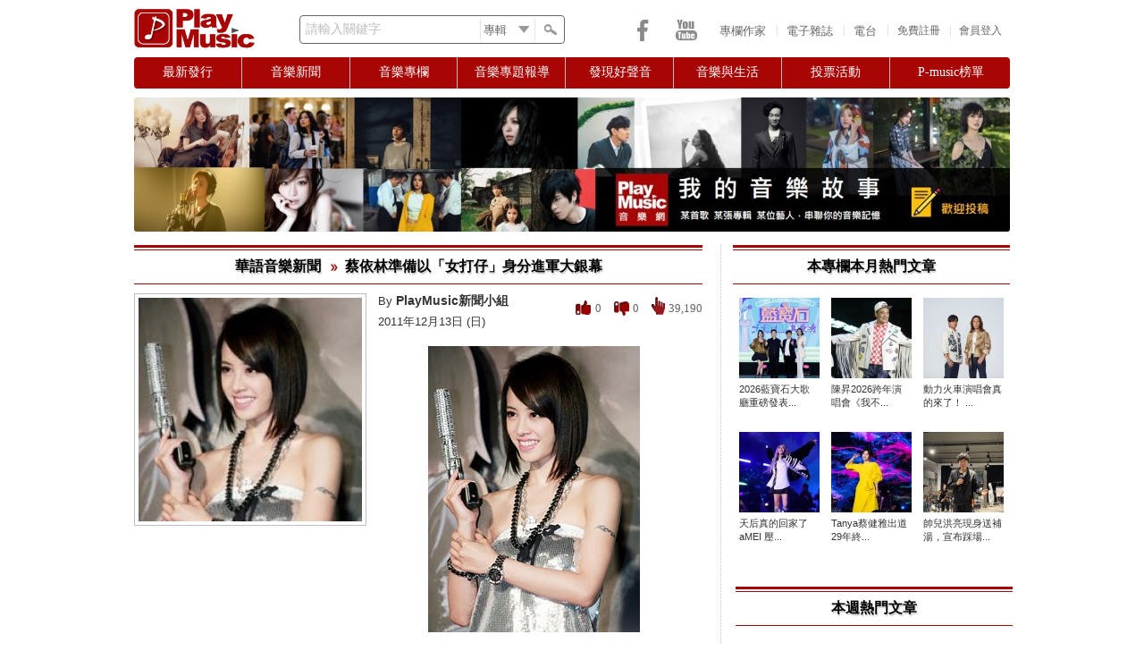

--- FILE ---
content_type: text/html; charset=utf-8
request_url: https://www.playmusic.tw/column_info.php?id=56&type=news
body_size: 13587
content:
<!DOCTYPE html PUBLIC "-//W3C//DTD XHTML 1.0 Transitional//EN" "http://www.w3.org/TR/xhtml1/DTD/xhtml1-transitional.dtd">
<html xmlns="http://www.w3.org/1999/xhtml">
<head>
<meta http-equiv="Content-Security-Policy" content="upgrade-insecure-requests">
<meta http-equiv="Content-Type" content="text/html; charset=utf-8" />
<meta name="keywords" content="Play Music,PlayMusic,PlayMusic音樂社群網站,PlayMusic 音樂網,PlayMusic華文音樂資料庫,音樂社群網站,音樂網,華文音樂資料庫,樂評,影評,P-Music榜單,音樂相關投票" />
<meta name="description" content="PlayMusic音樂網 - &nbsp;

	歌手 Jolin 蔡依林 無論在演唱會上，還是推出新專輯時，都有令人驚艷的特技演出，像是鞍馬、高空吊環和緞帶舞，傳出Jolin的超強體力和精采表演，最近被大陸片商看上，已經為她擬好劇本，要讓她以「女打仔」的身分推向大銀幕，但經紀人低調表示..." />
<meta name="google-site-verification" content="Q66W7xFKGosaxo7Nb8kL10abd1tZ7iC36q70vMPw6KM" />
<meta name="facebook-domain-verification" content="2mr7chgnw1f7k87vvtkqvpl33r6rsc" />

<meta property="fb:app_id" content="190929547621295">
<meta property="og:type" content="website"/>
<meta property="og:title" content="PlayMusic音樂網 - 蔡依林準備以「女打仔」身分進軍大銀幕" />
<meta property="og:url" content="https://www.playmusic.tw/column_info.php?id=56&amp;type=news" />
<meta property="og:site_name" content="Play Music" />
<meta property="og:description" content="PlayMusic音樂網 - &nbsp;

	歌手 Jolin 蔡依林 無論在演唱會上，還是推出新專輯時，都有令人驚艷的特技演出，像是鞍馬、高空吊環和緞帶舞，傳出Jolin的超強體力和精采表演，最近被大陸片商看上，已經為她擬好劇本，要讓她以「女打仔」的身分推向大銀幕，但經紀人低調表示..." />


<meta property="og:image" content="https://playmusic.tw/libraries/timthumb.php?src=http://www.playmusic.tw/upload/article/thumb/51ed1192e181c6a24b3fd1acfb8d8214&w=250&a=t" />
<noscript><span style="font-size:16px;color:red;">你的瀏覽器並未啟動Javascript，請啟動瀏覽器的JavaScript或是升級成可執行JavaScript的瀏覽器，以繼續使用PlayMusic音樂網</span></noscript>
<title>PlayMusic音樂網 - 蔡依林準備以「女打仔」身分進軍大銀幕</title>
<script type="text/javascript" src="js/jquery-1.8.3.min.js"></script>
<script type="text/javascript" src="js/jquery-ui-1.9.2.js"></script>
<script type="text/javascript" src="js/global.js"></script>
<script type="text/javascript" src="js/jquery.autocomplete.min.js"></script>
<script type="text/javascript" src="js/jquery.infieldlabel.min.js"></script>
<script type="text/javascript" src="js/shorten.js"></script>
<script type="text/javascript" src="js/jquery.qtip.min.js"></script> 
<script type="text/javascript" src="js/jquery-tipsy.js"></script> 
<script type="text/javascript" src="js/css_browser.js"></script>
<link rel="shortcut icon" href="images/PMlogo_icon.png" type="image/x-icon" />
<link href="css/reset.css" rel="stylesheet" type="text/css" /><!--RESET CSS-->
<link href="css/playmusic_min.css" rel="stylesheet" type="text/css" />
<link href="css/menu.css" rel="stylesheet" type="text/css" />
<link href="css/memberLogin_min.css" rel="stylesheet"/>
<link href="css/jquery-ui.css" rel="stylesheet"/>
<link href='css/pagination.css' type='text/css' rel="stylesheet" />
<link href="css/jquery.qtip.css" type="text/css" rel="stylesheet" />
<link type="text/css" rel="stylesheet" href="css/jquery-tipsy.css"/>
<link type="text/css" rel="stylesheet" href="css/jquery.autocomplete.css"/>

<script type='text/javascript'>
 if(typeof(tagtoo_ads_config) === "undefined"){
 var tagtoo_ads_config = [{
     "publisher": "205","slot": "202","id": "tagtoo-ad","width": "300","height": "400"
 }];
 var _tagtoo_ads = _tagtoo_ads || [];
 _tagtoo_ads.push(["init", tagtoo_ads_config]);
 var RequestSite = "https://ad.tagtoo.co";
 var tagtoo_ad_script = document.createElement("script");tagtoo_ad_script.type = "text/javascript"; tagtoo_ad_script.async = true;
 tagtoo_ad_script.src = RequestSite + "/media/ad/ad_loader2.js"; var s = document.getElementsByTagName("script")[0];
 s.parentNode.insertBefore(tagtoo_ad_script, s);
}

  var _gaq = _gaq || [];
  _gaq.push(['_setAccount', 'UA-35272922-1']);
  _gaq.push(['_trackPageview']);

  (function() {
    var ga = document.createElement('script'); ga.type = 'text/javascript'; ga.async = true;
    ga.src = ('https:' == document.location.protocol ? 'https://ssl' : 'http://www') + '.google-analytics.com/ga.js';
    var s = document.getElementsByTagName('script')[0]; s.parentNode.insertBefore(ga, s);
  })();
</script>
</head>

<body>
<div id="fb-root"></div>

<script type="text/javascript">
 window.fbAsyncInit = function() {
FB.init({
        appId: "190929547621295",
        status: true,
        cookie: true,
        xfbml: true
});
};
 (function(d, s, id) {
  var js, fjs = d.getElementsByTagName(s)[0];
  if (d.getElementById(id)) return;
  js = d.createElement(s); js.id = id;
  js.src = "//connect.facebook.net/zh_TW/all.js";
  fjs.parentNode.insertBefore(js, fjs);
}(document, 'script', 'facebook-jssdk'));


$(document).ready(function() {
	
		
	login_toggle();
	login();	
		search_func();	
	
	var token = 'MTc2OTI3MDQ4OTNaSXpwOWk4QUgxbEY5czZxbUJJVHdxZzREQzVkUUZM';	
	$("body").bind("ajaxSend", function(elm, xhr, s){
	   if (s.type == "POST") {
		  xhr.setRequestHeader('X-CSRF-Token', token);
	   }
	});	
	
	$('#iagree, #not_agree, #apply, #submit').hover(
		function() { $(this).css('opacity','0.8') },
		function() { $(this).css('opacity','1.0') }
	)	

})

</script>

  <div class="background">

    <div class="main_wrapper">

      <div class="header">
		      
        <div id="logo"><a href="index.php"><img src="images/PMlogo_red.png" alt="PlayMusic logo"/></a></div>
        
        <div id="search_bar">
			
		<form action="search_page.php" method="get" id="searchForm">	
			<div class="mylabel">
				<label for="keywords" class="label_infield">請輸入關鍵字</label>
				<input name="keywords" id="keywords" type="text" class="search_keywords" >
			</div>		     	  
		  <div class="select_wrapper">
			  <select name="search_category" class="search_category">
				  <option value="albums" selected="selected">專輯</option>
				  <option value="movies">電影</option>
				  <option value="songs">歌曲</option>
				  <option value="celebrities">藝人</option>
				  <option value="articles">文章</option>
				  <option value="music_critic">樂評</option>
				  <option value="movie_critic">影評</option>			  
			  </select>
		  </div>
            <div id="search_button"></div>
		</form>
        </div>      		
		
		 
        
        <div class="memberPanel_wrapper">
        <div id="loginButton">會員登入</div><div id="seperator">|</div>
		<div class="signup" id="signupButton"><a href="member_reg_terms.php" class="signup">免費註冊</a></div>
        
        </div>

        <!-- Login Starts Here --> 
        <div id="loginBox_wrapper"> 
		<div id="dialog-pointer"></div>
        <div id="loginBox"> 
                    <form id="loginForm" method="post" action="CURD/user_login.php">
					<input type="hidden" name="csrf_token_front" value="MTc2OTI3MDQ4OTNaSXpwOWk4QUgxbEY5czZxbUJJVHdxZzREQzVkUUZM">
					<span><span id="ajax_loader" style="display:none"><img src="images/ui/ajax-loader01.gif" width="16" height="11" align="top"/></span><div id="space"></div><span id="errorlogin"></span></span>
                        <fieldset id="body">
                          <fieldset>
						   <div class="mylabel">
                            <label for="memail" class="label_infield">請輸入Email</label>
                              <input name="memail" type="text" class="loginInput" id="memail" value=""/>
						   </div> 
                           </fieldset>
                           <fieldset>
						   <div class="mylabel">
						   <label for="mpwd" class="label_infield">請輸入密碼</label>
                                <input type="password" name="mpwd" id="mpwd" class="loginInput" />
						   </div> 		
                            </fieldset>               
                            <label><div class="cantlogin"><a href="forgotPwd.php">無法登入?</a></div></label>
                            <input type="submit" id="login" name="login" value="登入" />
                        </fieldset>
						<div style="position:relative"><div class="or">OR</div>
                        <div class="line"><hr /></div>
						<a href="https://www.facebook.com/v13.0/dialog/oauth?client_id=511688513961430&state=dc0277eabf702bb5aab7f66d6ab2d40a&response_type=code&sdk=php-sdk-5.5.0&redirect_uri=https%3A%2F%2Fwww.playmusic.tw%2Ffacebook%2Ffblogin.php&scope=email"><img src="images/social-icons/FB_signin1.png" class="FB_signup"/></a>
						</div>
                        <div id="preload" style="display:none"><img src="images/icons/cross.png"><img src="images/icons/alert.png"></div>
                    </form>
		</div>
        </div>   
                        
        <!-- Login Ends Here --> 
        
        
		<div id="header_links">		
			<a href="http://www.playmusic.tw/authors.php">專欄作家</a><div class="seperator">|</div>			
			<a href="http://www.playmusic.tw/column_index.php?type=weeklymg">電子雜誌</a><div class="seperator">|</div>			
			<a href="radio.php">電台</a><div class="seperator">|</div>			
        </div> 

		<div id="social_media">
			<div class="icons">
				<a class="facebook" href="https://www.facebook.com/PlayMusicTW" target="_blank"></a>			
				<a class="youtube" href="https://www.youtube.com/channel/UCpsyjC6hFlJooBl3PO5yVNg" target="_blank"></a>	
			</div>                   
        </div>	
		
</div>


     <div class="menubar">

      <div id="menu">

       <ul class="menu">

        <li><a href="#" class="parent first"><span>最新發行</span></a>   <!--標題0 -->

            <div><ul>

                <li><a href="newrelease.php?type=1"><span>華語</span></a></li>

                <li><a href="newrelease.php?type=2"><span>西洋</span></a></li>

                <li><a href="newrelease.php?type=3"><span>日韓</span></a></li>

            </ul></div>

        </li>



        <li><a href="#" class="parent"><span>音樂新聞</span></a>   <!--標題1 -->

            <div><ul class="2nd_tier">

                <li><a href="column_index.php?type=news"><span>華語</span></a></li>

                <li><a href="column_index.php?type=westnews"><span>西洋</span></a></li>

                <li><a href="column_index.php?type=jknews"><span>日韓</span></a></li>

            </ul></div>

        </li>



        <li><a href="#" class="parent"><span>音樂專欄</span></a>   <!--標題2 -->

            <div><ul>

                <li><a href="music_critics.php"><span>樂評</span></a></li>

                <li><a href="movie_critics.php"><span>影評</span></a></li>

                <li><a href="music_crossover.php"><span>音樂 x 跨界</span></a></li>

            </ul></div>

        </li>



        <li><a href="#" class="parent"><span>音樂專題報導</span></a>  <!--標題3 -->       

            <div><ul>

                <li><a href="weekly_songs.php"><span>本週推薦歌曲</span></a></li>

                <li><a href="column_index.php?type=theme_music"><span>主題音樂推薦</span></a></li>

                <li><a href="column_index.php?type=focusonstar"><span>名人焦點</span></a></li>

                <li><a href="column_index.php?type=spotlight"><span>音樂活動</span></a></li>

                <li><a href="column_index.php?type=activities"><span>年度盛事</span></a></li>

            </ul></div>             

        </li>



        <li><a href="#" class="parent"><span>發現好聲音</span></a><!--標題4 -->                        

            <div><ul>

                <li><a href="column_index.php?type=heardgreatvoice"><span>素人推薦</span></a></li>

                <li><a href="column_index.php?type=singcontest"><span>歌唱比賽</span></a></li>

                <li><a href="column_index.php?type=futurestar"><span>樂壇新星</span></a></li>

                <li><a href="column_index.php?type=creative_mv"><span>創意MV</span></a></li>

            </ul></div>        

        </li> 

                     

        <li><a href="#" class="parent"><span>音樂與生活</span></a><!--標題5 -->               

            <div><ul>

                <li><a href="column_index.php?type=dearfrom"><span>寫給藝人的一封信</span></a></li>

                <li><a href="column_index.php?type=talk"><span>聊音樂</span></a></li>

                <li><a href="column_index.php?type=story"><span>我的音樂故事</span></a></li>

            </ul></div>        

        </li> 

                   

        <li><a href="#" class="parent"><span>投票活動</span></a><!--標題6 -->            

            <div><ul>

                <li><a href="newvote.php"><span>參加最新投票</span></a></li>

                <li><a href="vote_history.php"><span>歷次投票結果</span></a></li>

            </ul></div>        

        </li> 

        <!-- <img src="images/icons/dash.gif" width="6" height="23" class="menu_seperator" style="margin:6px 8px 0 8px">    -->            

        <li id="last_li"><a href="#" class="parent last"><span>P-music榜單</span></a><!--標題7 -->                        

            <div><ul>

                <li><a href="weekbillboard.php"><span>本週榜單</span></a></li>

                <li><a href="yearbillboard.php"><span>年度榜單</span></a></li>

            </ul></div>        

        </li>          

    </ul>

</div> 

</div>

             


      <div class="middle_wrapper">

       <div class="top_ads"><a href="https://playmusic.tw/column_info.php?id=1025&amp;type=dearfrom"><img src="libraries/timthumb.php?src=//UploadFile//Adv//img1650610007.jpg&w=980&h=150&a=c" class="adv1_img"/></a></div>
           
<div class="left-content">
  <div class="content_wrapper">
<div class="top_title-outer_wrapper"><div class="top_title-inner_wrapper"><a href="column_index.php?type=news">華語音樂新聞</a>  <img src="images/icons/news_icon.gif" width="10" height="10" style="margin:6px 3px 0 6px"/> 蔡依林準備以「女打仔」身分進軍大銀幕</div></div>   

     
     <div class="article_content">
		
     	<input name="authorID" id="authorID" type="hidden" value="29" />
		
		<div class="article_counts">	
				<div class="like" id="Like" title="0人喜歡這篇文章">0</div>	
				<div class="unlike" id="UnLike" title="0人不喜歡這篇文章">0</div>			
	            <div class="click_counts" title="人氣">39,190</div> 
        </div>		
        
        	
		
        <img src="libraries/timthumb.php?src=/upload/article/thumb/51ed1192e181c6a24b3fd1acfb8d8214&w=250&a=t" class="article_img">
        
        	
			
        
        <p class="p1 text-2">By <a href="author_details.php?id=29"><b>PlayMusic新聞小組</b></a></p>
		
		<p class="text-2">2011年12月13日 (日)</p>      	
                      
                   <input name="article" type="hidden" value="蔡依林準備以「女打仔」身分進軍大銀幕" id="article"/>
                   <input name="hotCount" type="hidden" value="39190" id="hotCount"/>
        
        <div class="article_text"><p style="text-align: center">
	<span style="font-size: 16px"><img alt="" src="/upload/article/files/images/jolin_tsai3.jpg" style="width: 237px; height: 320px" /></span></p>
<p>
	&nbsp;</p>
<p>
	<span style="font-size: 16px">歌手 Jolin 蔡依林 無論在演唱會上，還是推出新專輯時，都有令人驚艷的特技演出，像是鞍馬、高空吊環和緞帶舞，傳出Jolin的超強體力和精采表演，最近被大陸片商看上，已經為她擬好劇本，要讓她以「女打仔」的身分推向大銀幕，但經紀人低調表示沒聽說。</span></p>
<p>
	&nbsp;</p>
<p style="text-align: center">
	<span style="font-size: 16px"><img alt="" src="/upload/article/files/images/C00C137E.jpg" style="width: 250px; height: 280px" /></span></p>
<p>
	<br />
	<span style="font-size: 16px">僅靠雙手力量支撐，歌手蔡依林在空中甩啊甩，這個兼具力與美的無重力緞帶舞，不只是Jolin自我挑戰體力極限，更創下她的特技經典，在演唱會上大秀體操吊環，不論是劈腿還是倒掛，也都難不倒她。</span></p>
<p>
	<br />
	<span style="font-size: 16px">Jolin在演唱會上的超強體力和精采的特技演出，最近被大陸片商看上，據說已經為蔡依林擬好劇本，準備將她打造成「女打手」推向大銀幕，不過經紀人對此表示，電影邀約確實很多，他們都還在看劇本，但沒有聽說過這件事情。</span></p>
<p>
	&nbsp;</p>
<p style="text-align: center">
	<span style="font-size: 16px"><img alt="" src="/upload/article/files/images/14070607537931012001.jpg" style="width: 300px; height: 378px" /></span></p>
<p>
	<span style="font-size: 16px">&nbsp;</span></p>
<p>
	<span style="font-size: 16px"><font size="3">她以女打仔進軍銀幕，巧的是，男友錦榮最近也在電影《寶島雙雄》中演反派，除了耍「肌」情，也秀拳腳功夫，兩人如今被戲稱是「雙打情侶」。</font></span></p>
<p>
	<br />
	<span style="font-size: 16px"><font size="3"><font size="3">其實蔡依林在8年前，曾經演出電視劇，不過播出後觀眾對Jolin的演技評價兩極，如今傳出她將進軍大螢幕，讓許多粉絲都很期待天后的表現。</font></font></span></p>
<p>
	<span style="font-size: 16px">&nbsp;</span></p>
<p>
	<span style="font-size: 16px"><font size="3"><font size="3">( 記者: Play Music 新聞小組/宋志民&nbsp;&nbsp;&nbsp;&nbsp;&nbsp;&nbsp; 照片提供 : 網路拍攝&nbsp; )</font></font></span></p>
</div>
		
		<br />
        
        <p class="text-2-1">『以上文章版權為本文作者所有，授權刊登於PlayMusic音樂社群網站』</p>

        <div class="menu1">
            <!-- AddThis Button BEGIN -->
            <div class="addthis_toolbox addthis_default_style addthis_20x20_style" addthis:title="蔡依林準備以「女打仔」身分進軍大銀幕" addthis:description="&nbsp;

	歌手 Jolin 蔡依林 無論在演唱會上，還是推出新專輯時，都有令人驚艷的特技演出，像是鞍馬、高空...">
            <a class="addthis_button_facebook"></a>
            <a class="addthis_button_sinaweibo"></a>
            <a class="addthis_button_baidu"></a>
            <a class="addthis_button_twitter"></a>
			<a class="addthis_button_pinterest_share"></a>
			<a class="addthis_button_plurk"></a>			
            <a class="addthis_button_google_plusone_share"></a>
            <a class="addthis_button_facebook_like" fb:like:layout="button_count"></a>       

            </div>
            <script type="text/javascript" src="//s7.addthis.com/js/300/addthis_widget.js#pubid=undefined"></script>
            <!-- AddThis Button END -->
        </div>   		
		
     	<div class="menu2">
			
			<div class="likeBtn" id="like_login" title="我喜歡">喜歡</div><div class="unlikeBtn" id="unlike_login" title="我不喜歡">不喜歡</div>  			       
         </div>			
    <br style="clear:both" />			
		
	</div>
    

    
      
                                         
    <div class="related_news">
    <div class="related_news_title">延伸閱讀相關文章 </div> 
    	<ul>   
		            <li><a href="column_info.php?id=102&type=news">金曲獎入圍名單5月將揭曉  頒獎典禮6月23日台北小巨蛋舉行</a></li>
                    <li><a href="column_info.php?id=438&type=news">金曲獎入圍名單5月將揭曉  歌迷狂投預測入圍名單</a></li>
                    <li><a href="column_info.php?id=146&type=news">2012年 大牌歌手將陸續發片  開放投票「最期待那位歌手專輯」</a></li>
                    <li><a href="column_info.php?id=216&type=news">2012年 全台音樂相關活動行程表(歌手演唱會/簽唱會/記者會)</a></li>
                    <li><a href="column_info.php?id=97&type=news">阿妹自立門戶  成立「聲動娛樂」 掌握主控權</a></li>
         
        </ul>
    </div>
            
    <div class="latestnews">
    
    <div class="top_title-outer_wrapper"><div class="top_title-inner_wrapper">最新文章</div></div>  
    
           
    
              
       <div class="latestnews_container">

            	<a href="column_info.php?id=26826&type=news"><img src="libraries/timthumb.php?src=/UploadFile/member/29/images/2026-01/img1769255883.jpg&w=130&h=130&a=t" /></a>

            	<p class="indent-top1 text-2-1"><a href="column_info.php?id=26826&type=news">Darren 邱凱偉化身「最有人情味神仙...</a></p>
                
       </div>         
                
               
       <div class="latestnews_container">

            	<a href="column_info.php?id=26825&type=news"><img src="libraries/timthumb.php?src=/UploadFile/member/29/images/2026-01/img1769254619.jpg&w=130&h=130&a=t" /></a>

            	<p class="indent-top1 text-2-1"><a href="column_info.php?id=26825&type=news">不再當好好先生！ 唐仲彣新歌藏反擊心聲　...</a></p>
                
       </div>         
                
               
       <div class="latestnews_container">

            	<a href="column_info.php?id=26824&type=news"><img src="libraries/timthumb.php?src=/UploadFile/member/29/images/2026-01/img1769254055.jpg&w=130&h=130&a=t" /></a>

            	<p class="indent-top1 text-2-1"><a href="column_info.php?id=26824&type=news">林俊逸2026「逸行者」演唱會1月24日...</a></p>
                
       </div>         
                
               
       <div class="latestnews_container">

            	<a href="column_info.php?id=26823&type=news"><img src="libraries/timthumb.php?src=/UploadFile/member/29/images/2026-01/img1769253415.jpeg&w=130&h=130&a=t" /></a>

            	<p class="indent-top1 text-2-1"><a href="column_info.php?id=26823&type=news">icyball冰球樂團5/2(六)北流演...</a></p>
                
       </div>         
                
         
        
        <br style="clear:both;" />

    </div>

     <div class="comments" >
     
     <div class="top_title-outer_wrapper"><div class="top_title-inner_wrapper">會員留言討論</div></div>
     
     <!--回覆留言-->
     <div class="leaveMsg">
     <div class="comment_blank"></div>
     <div class="left-container">    
     	<img src="libraries/timthumb.php?src=/images/no_image/NoImage.png&w=60&h=60&a=t">
     </div>
     <div class="right-container">  
        <form id="leave_comment" method="post">	            
                        <p class="p1"><textarea id="textarea_nologin" disabled rows="2" cols="50" style="margin-left:20px;">請先登入會員, 才可以留言</textarea></p>
            <p class="right"><a href="member_reg_terms.php" id="not_member" class="signup">還不是會員?</a>&nbsp;<input type="button" name="replylogin" id="replylogin" value="登入會員" /></p>
                        <input id="articleid" name="articleid" type="hidden" value="56" />
            <input id="MemberID"  type="hidden" name="MemberID"  value=""/>
            <input id="replyCount" type="hidden" name="replyCount" value="0"/>            
        </form>	
      </div>
      <br style="clear:both" />  	  
      </div>
        
	  <div id="msg_count">一共有<strong>0</strong>則留言</div> 	
	  <div id="loading"><img src="images/ui/ajax-loader02.gif" width="24" height="24" /></div>
      <div id="MemberMessage"></div>
      <!--留言分頁-->
			
            <div class="pagination_comments_wrapper">
              <div class="pagination_comments_top">
                <ul class="pagination_comments">
                                  </ul>	
          </div>
       </div>    
       <!--FB留言-->
       <div class="FBMessage">
             <div class="fb-comments" data-href="https://www.playmusic.tw/column_info.php?id=56&amp;type=news" data-num-posts="5" data-width="620"></div>
       </div>
       <!--end FBMessage --->
                    
     </div>
     <div class="othermembers">
     <div class="top_title-outer_wrapper"><div class="top_title-inner_wrapper">同一篇文章誰也在看</div></div>   
     
        
                    		<div class="horiz-container02 ">
            	<a href="author_details.php?id=7210"><img src="libraries/timthumb.php?src=/UploadFile/member/7210/images/16302211923702.jpg&w=60&h=60&a=t" title="Radu Pandit"/>       	
				<p class="indent-top1 center text-3">Radu Pandit</p></a>
                </div>
        	           		<div class="horiz-container02 ">
            	<a href="author_details.php?id=3608"><img src="libraries/timthumb.php?src=/UploadFile/member/3608/images/img1385334844.jpg&w=60&h=60&a=t" title="藍蝴蝶"/>       	
				<p class="indent-top1 center text-3">藍蝴蝶</p></a>
                </div>
        	           		<div class="horiz-container02 ">
            	<a href="author_details.php?id=29"><img src="libraries/timthumb.php?src=/UploadFile/member/29/images/img1370316411.gif&w=60&h=60&a=t" title="PlayMusic新聞小組"/>       	
				<p class="indent-top1 center text-3">PlayMusic新聞小組</p></a>
                </div>
        	           		<div class="horiz-container02 ">
            	<a href="author_details.php?id=5180"><img src="libraries/timthumb.php?src=/UploadFile/member/5180/images/1444267563.jpg&w=60&h=60&a=t" title="Wen Hao Li"/>       	
				<p class="indent-top1 center text-3">Wen Hao Li</p></a>
                </div>
        	              
                   
             
             <br style="clear:both"/>
 
     </div>
     
          
  </div> 
</div>

<div class="right-content ">
    
    


      <div class="right-popular_reviews">
      
       <div class="top_title-outer_wrapper"><div class="top_title-inner_wrapper">本專欄本月熱門文章</div></div>
      
            
      <div class="right-popular_reviews-container">
      
            <a href="column_info.php?id=26696&type=news"><img src="libraries/timthumb.php?src=/UploadFile/member/29/images/2026-01/img1767705148.jpg&w=90&h=90&a=t" /></a>

			<p class="indent-top1 text-3"> <a href="column_info.php?id=26696&type=news">2026藍寶石大歌廳重磅發表...</a></p>
            
       </div>

            
      <div class="right-popular_reviews-container">
      
            <a href="column_info.php?id=26663&type=news"><img src="libraries/timthumb.php?src=/UploadFile/member/29/images/2025-10/img1767197951.jpg&w=90&h=90&a=t" /></a>

			<p class="indent-top1 text-3"> <a href="column_info.php?id=26663&type=news">陳昇2026跨年演唱會《我不...</a></p>
            
       </div>

            
      <div class="right-popular_reviews-container">
      
            <a href="column_info.php?id=26683&type=news"><img src="libraries/timthumb.php?src=/UploadFile/member/29/images/2026-01/img1767593033.jpg&w=90&h=90&a=t" /></a>

			<p class="indent-top1 text-3"> <a href="column_info.php?id=26683&type=news">動力火車演唱會真的來了！  ...</a></p>
            
       </div>

            
      <div class="right-popular_reviews-container">
      
            <a href="column_info.php?id=26671&type=news"><img src="libraries/timthumb.php?src=/UploadFile/member/29/images/2025-10/img1767344100(1).jpg&w=90&h=90&a=t" /></a>

			<p class="indent-top1 text-3"> <a href="column_info.php?id=26671&type=news">天后真的回家了 aMEI 壓...</a></p>
            
       </div>

            
      <div class="right-popular_reviews-container">
      
            <a href="column_info.php?id=26743&type=news"><img src="libraries/timthumb.php?src=/UploadFile/member/29/images/2026-01/img1768308547.jpg&w=90&h=90&a=t" /></a>

			<p class="indent-top1 text-3"> <a href="column_info.php?id=26743&type=news">Tanya蔡健雅出道29年終...</a></p>
            
       </div>

            
      <div class="right-popular_reviews-container">
      
            <a href="column_info.php?id=26689&type=news"><img src="libraries/timthumb.php?src=/UploadFile/member/29/images/2026-01/img1767655421.jpg&w=90&h=90&a=t" /></a>

			<p class="indent-top1 text-3"> <a href="column_info.php?id=26689&type=news">帥兒洪亮現身送補湯，宣布踩場...</a></p>
            
       </div>

        
	  
	<br style="clear:both"/>
            
	</div>

    <div class="right-adv2" id="right-adv2">
    <!--ajax load-->
    </div>


<div class="right-adv3" id="right-adv3">
<!--ajax load-->
</div>

<div class="bottom-hottest_articles">        
      	<div class="top_title-outer_wrapper"><div class="top_title-inner_wrapper">本週熱門文章</div></div>
        
        <div class="bottom-hottest_articles-container2">
		
			<table width="100%" class="hottest_tbl">
			
					
				<tr>
					<th><a href="column_info.php?id=26783&type=news"><img src="libraries/timthumb.php?src=/UploadFile/member/29/images/2026-01/img1768921474.jpg&w=80&h=80&a=t" /></a></th>
					<td>
					<div class="content">
						<p class="indent-top3 text-2-1"><a href="column_info.php?id=26783&type=news">喬山50第一場由企業舉辦的大巨蛋演唱會   攻蛋卡司一字排開全是三金陣...</a></p>
						<!-- <div class="hotcount"><p class="text-3 p0">人氣: 246</p></div> -->
					</div>
					</td>
				</tr>     
					
				<tr>
					<th><a href="column_info.php?id=26776&type=news"><img src="libraries/timthumb.php?src=/UploadFile/member/29/images/2026-01/img1768895978.jpg&w=80&h=80&a=t" /></a></th>
					<td>
					<div class="content">
						<p class="indent-top3 text-2-1"><a href="column_info.php?id=26776&type=news">台新銀行 冠名贊助 動力火車 一路向前 世界巡迴演唱會 台北旗艦場」本...</a></p>
						<!-- <div class="hotcount"><p class="text-3 p0">人氣: 207</p></div> -->
					</div>
					</td>
				</tr>     
					
				<tr>
					<th><a href="column_info.php?id=26792&type=news"><img src="libraries/timthumb.php?src=/UploadFile/member/29/images/2026-01/img1768985482.jpg&w=80&h=80&a=t" /></a></th>
					<td>
					<div class="content">
						<p class="indent-top3 text-2-1"><a href="column_info.php?id=26792&type=news">青春回來了！「亞洲天團」5566 慶成軍 24 週年 官方社群正式啟動...</a></p>
						<!-- <div class="hotcount"><p class="text-3 p0">人氣: 175</p></div> -->
					</div>
					</td>
				</tr>     
					
				<tr>
					<th><a href="column_info.php?id=26822&type=news"><img src="libraries/timthumb.php?src=/UploadFile/member/29/images/2026-01/img1769174844.jpeg&w=80&h=80&a=t" /></a></th>
					<td>
					<div class="content">
						<p class="indent-top3 text-2-1"><a href="column_info.php?id=26822&type=news">​甜蜜天后王心凌「SUGAR HIGH 2.0世界巡迴演唱會」最終站 ...</a></p>
						<!-- <div class="hotcount"><p class="text-3 p0">人氣: 141</p></div> -->
					</div>
					</td>
				</tr>     
					
				<tr>
					<th><a href="column_info.php?id=26801&type=jknews"><img src="libraries/timthumb.php?src=/UploadFile/member/29/images/2026-01/img1769068489.jpg&w=80&h=80&a=t" /></a></th>
					<td>
					<div class="content">
						<p class="indent-top3 text-2-1"><a href="column_info.php?id=26801&type=jknews">走進 ZUTOMAYO 的迷幻世界 「深夜系」三巨頭之一「永遠是深夜有...</a></p>
						<!-- <div class="hotcount"><p class="text-3 p0">人氣: 119</p></div> -->
					</div>
					</td>
				</tr>     
					
				<tr>
					<th><a href="column_info.php?id=26786&type=jknews"><img src="libraries/timthumb.php?src=/UploadFile/member/29/images/2026-01/img1768981614.png&w=80&h=80&a=t" /></a></th>
					<td>
					<div class="content">
						<p class="indent-top3 text-2-1"><a href="column_info.php?id=26786&type=jknews">「KOREA SPOTLIGHT」韓流演唱會2月首次來台！第一波卡司曝...</a></p>
						<!-- <div class="hotcount"><p class="text-3 p0">人氣: 108</p></div> -->
					</div>
					</td>
				</tr>     
			 	
			</table>
		</div>

		<br style="clear:both"/>
		
		  </div>  
</div>
    
<br style="clear:both" /><br />    
<script type="text/javascript">

function onReaded(){
	 	var count =parseInt($("#hotCount").val());
	    var article='56'
		var articletype='article';
	    $.ajax({ 
			url: 'ajax/Fun_TodoLike.php',     
			type: 'post', 		 
			//data: dataString,	
			data: { id:article,hotCount:count,islike:"B",articletype:articletype},
			error: function(jqXHR, textStatus, errorThrown){},		 
			success: function(response) {					
			}
     	})
		};	
	
$(document).ready(function(){

		onReaded();	

		$('.likeBtn, .likeBtn_greyout, .unlikeBtn, .unlikeBtn_greyout, #Like, #UnLike, .click_counts, .member_comments').tipsy({ trigger: 'hover', gravity: 's', opacity: '1' }); 
								
		$("#right-adv2").load("templates/ADV.php?type=ADV2");
		$("#right-adv3").load("templates/ADV.php?type=ADV3");
		var id = $('#articleid').val(); 
		var authorID=$('#authorID').val();
    	var type='news';
		$("#MemberMessage").load("ajax/ReplyMessage.php?page=1&id="+id+"&m_id="+authorID+"&type="+type);
		
		$("#textarea").keydown(function() {
			if(!$.trim($(this).val()) == "") {
				$('.comment_blank').slideUp('200');
			}
		});
		
		$("#replylogin").click(function(){
			$("#loginBox_wrapper").show();
			$('body,html').animate({scrollTop:0},500);
		});
		
		
		//$(".pagination_comments .active").css('color', '#CCC');
		
		$("#replysubmit").click(function(){
			var articleid=$("#articleid").val();
			var userid=$("#MemberID").val();
			var replyCount=parseInt($("#replyCount").val());
			//var replyCount=parseInt($('.member_comments').text());
			var message=$("#textarea").val();
			var DBtable='news';
		
			if(!$.trim($("#textarea").val())) {
				$('.comment_blank').empty().text('你至少也打幾個字吧~').slideDown('200');
			} else {
				$("#replysubmit").attr("disabled", "disabled");
				$('#loading').show();
			    $("#MemberMessage").css('opacity', '0.6')
				$('.comment_blank').slideUp('200');
				setTimeout(function() {
				$.ajax({ 
					url: 'ajax/Fun_AddMessage.php',     
					type: 'post', 		 
					//data: dataString,
					data: {id:articleid,memberid:userid,message:message,replyCount:replyCount,DBtable:DBtable},
					error: function(jqXHR, textStatus, errorThrown){
						$('#loading').hide();
						$("#MemberMessage").css('opacity', '1')								
						$('.comment_blank').empty().text('留言無法送出').slideDown('200');
						$("#replysubmit").removeAttr("disabled");
					},		 
					success: function(response) {
						if(response == 1) {
						//$('.member_comments').text(replyCount+1);
						$("#replysubmit").removeAttr("disabled");
						$("#replyCount").val(replyCount+1);
						$("#msg_count").text('');
						$("#msg_count").append('一共有<strong>'+(parseInt(replyCount)+1)+'</strong>則留言');
						$("#textarea").val('');	
						$('#loading').hide();
						$("#MemberMessage").css('opacity', '1')				
						$("#MemberMessage").load("ajax/ReplyMessage.php?page=1&id="+id+"&m_id="+authorID+"&type="+type);
						$('.comment_blank').empty().text('留言已送出').show();	
						setTimeout(function() { $('.comment_blank').slideUp('200') },5000)					
						}  
						
					}
				})
				}, 2000);
			}
	  });
	  
  
	  //Pagination Click
	 /* $(".pagination_comments li").click(function(){
		  $(".pagination_comments li").css({'color' : '#666'});		  
		  $(this).css({'color' : '#CCC'})
		  var pageNum = this.id;		
		  $("#MemberMessage").load("ajax/ReplyMessage.php?page=" + pageNum+"&id="+id+"&m_id="+authorID+"&type="+type );
	  });*/	  

		$("#likeBtn").click(function(e){
		
		e.preventDefault();	
	    var articleid='56';
		var type='article';
		var _this      = $(this),
			_unlike	   = $('#unlikeBtn'),
			_url       = '';
			
		if(_this.hasClass('likeBtn_greyout')){
			_this.attr('title', '我喜歡');
			_this.removeClass('likeBtn_greyout');
			_this.addClass('likeBtn');
			_unlike.css('visibility','visible');			
			_url = 'ajax/Fun_Cancel.php';
		
		}else{
			_this.attr('title', '取消喜歡');
			_this.removeClass('likeBtn');
			_this.addClass('likeBtn_greyout');
			_unlike.css('visibility','hidden');	
			_url = 'ajax/Fun_TodoLike.php';
		}
		
	    $.ajax({ 
			url: _url,    
			type: 'post', 		 
			data: {  id:articleid,islike:"y",articletype:type },
			error: function(jqXHR, textStatus, errorThrown){	
				alert(errorThrown);
			},		 
			success: function(response) {

				$("#Like").text(response);

			}		
     	});	 
	  });
  
		$("#unlikeBtn").click(function(e){
		
		e.preventDefault();
	    var articleid='56';
		var type='article';
		var _this      = $(this),
			_like	   = $('#likeBtn'),
			_url       = '';
			
		if(_this.hasClass('unlikeBtn_greyout')){
			_this.attr('title', '我不喜歡');
			_this.removeClass('unlikeBtn_greyout');
			_this.addClass('unlikeBtn');
			_like.show();
			_url = 'ajax/Fun_Cancel.php';
		
		}else{
			_this.attr('title', '取消不喜歡');
			_this.removeClass('unlikeBtn');
			_this.addClass('unlikeBtn_greyout');
			_like.hide();	
			_url = 'ajax/Fun_TodoLike.php';
		}
		
		
	    $.ajax({ 
			url: _url,     
			type: 'post', 		 
			//data: dataString,
			data: { id:articleid,islike:"n",articletype:type},
			error: function(jqXHR, textStatus, errorThrown){	
			
			},		 
			success: function(response) {
				$("#UnLike").text(response);
			}
     	});	
	  });
   

	
	$("#myarticle").click(function(){
	
	    var articleid='56';
		var articletype='news';
		
	    $.ajax({ url: 'ajax/Fun_Myfavorite.php',     
		type: 'post', 		 
		//data: dataString,
		data: {  id:articleid,articletype:articletype},
		error: function(jqXHR, textStatus, errorThrown){	
		alert('錯誤'); 
		},		 
		success: function(response) {
		if (response == '1') {
		alert('收藏成功'); 	   
		} 
		else
		alert(response);
		}
     	 });	
	});	  
	
	$("#like_login, #unlike_login").qtip({
		content: {
			text: '<div class="qtip_inner_wrapper"><h5>登入Play Music</h4><br /><p class="p1 text-2-1">請先登入會員才可以使用此功能</p><div class="login_usefunc" id="qtip_login">登入</div><div class="login_usefunc"><a href="member_reg_terms.php" class="link_Btn">免費註冊</a></div></div>', 
			title: {
				button: 'Close'
			}
		},		
		style: {
			classes: 'qtip-shadow qtip-rounded'
		},
		show: {
			event: 'click',
			solo: true
		},
		hide: {
			target: $('#close'),
			leave: false
		},
		position: {
			my: 'top center', 
			at: 'bottom center'
		}
	}); 

	$(document).on('click','#qtip_login',function(e) {
		e.stopPropagation();
		$("#loginBox_wrapper").show();
		$('body,html').animate({scrollTop:0},500);
		if($("#loginBox_wrapper").is(":visible")) {
				$("#loginButton").css({ 'color':'#fff', 'font-weight':'bold', 'background-color':'#902424' }); 
		} else {
				$("#loginButton").css({ 'color':'#CCC', 'font-weight':'normal', 'background-color':'#A80505' });
		}			
	})
	
});
		
		
	

</script> 

      </div>
    </div>
   <div style="clear:both" /></div>
      <div class="footer">
      	<div class="container">
          <table width="80%" border="0" align="center" cellpadding="4" cellspacing="0">
            <tr>
              <td align="center">

				<img src="images/PM_footer_banner.png" width="980" height="40" usemap="#footer_banner"/>
				<map name="footer_banner">
				<area shape="rect" coords="43,0,469,35" href="index.php" alt="PlayMusic" title="PlayMusic 音樂社群網站" />
				<area shape="rect" coords="680,16,899,35" href="index.php" alt="PlayMusic" title="PlayMusic 音樂社群網站" />
				</map>			  

			  </td>			  
            </tr>
          </table>          
          <div class="wrapper" style="margin-left:45px">關於我們
              <ul>
                <li><a href="us.php?type=mission">使命&amp;特色</a></li>
                <li><a href="us.php?type=highlight">大事紀</a></li>
                <li><a href="us.php?type=media_press">媒體報導</a></li>
				<li><a href="site-map.php">網站地圖</a></li>	
              </ul>
          </div> 
          <div class="wrapper">團隊介紹
              <ul>
                <li><a href="team.php">網站團隊</a></li>
                <li><a href="authors.php">專欄作家</a></li>
                <li><a href="column_index.php?type=editor">總編輯專區</a></li>
              </ul>          
          </div>  
          <div class="wrapper">加入我們
              <ul>
                <li><a href="be_an_author.php">申請專欄作者</a></li>
                <li><a href="us.php?type=jobs">人才招募</a></li>
              </ul>           
          </div>
          <div class="wrapper">聯絡我們
              <ul>
                <li><a href="contact.php?type=co-op">合作提案</a></li>
                <li><a href="contact.php?type=feedback">問題回報</a></li>
              </ul>          
          </div> 
          <div class="wrapper">條款與公告
              <ul>
                <li><a href="us.php?type=user_terms">網站使用與會員服務</a></li>
                <li><a href="us.php?type=user_privacy">隱私權保護</a></li>
                <li><a href="us.php?type=notice">最新公告</a></li>				
              </ul>            
          </div>                                
          <br style="clear:both" />
          <!-- <hr /> -->
          <span style="font-size:12px;color:#d8d8d8">©PlayMusic 音樂社群網站(派音樂) 版權所有 Copyright © 2009-2026 playmusic.tw  Social Network All rights reserved.<br />
          派聲娛樂科技   Passion Entertainment Technology, Inc.</span>
      </div> 
    </div> 
      
  </div>
</body>
<script type="text/javascript">
  (function(i,s,o,g,r,a,m){i['GoogleAnalyticsObject']=r;i[r]=i[r]||function(){
  (i[r].q=i[r].q||[]).push(arguments)},i[r].l=1*new Date();a=s.createElement(o),
  m=s.getElementsByTagName(o)[0];a.async=1;a.src=g;m.parentNode.insertBefore(a,m)
  })(window,document,'script','//www.google-analytics.com/analytics.js','ga');
  ga('create', 'UA-66921084-1', 'auto');
  ga('send', 'pageview');
</script>
</html>

 

--- FILE ---
content_type: text/html; charset=utf-8
request_url: https://www.playmusic.tw/ajax/ReplyMessage.php?page=1&id=56&m_id=29&type=news
body_size: 1665
content:
 			
			  
			       <div class="pagination_comments_wrapper">
              <div class="pagination_comments_top">
                <ul class="pagination_comments">
                                  </ul>	
          </div>

<script type="text/javascript">
$(document).ready(function(){
    
		$('.ReplyMsg1').click(function(e) {
			//alert($(this).parent().parent().parent().parent().find('.replyMsg2').val());
			
			e.preventDefault();
			$(this).parent().parent().parent().next('.replyMsg2').show();
			
			//$(this).parent().parent().parent().closest('.replyMsg2').show();
		})
				
		$('.BtnCancel').click(function(e) {
			e.preventDefault();
			$(this).parent().parent().parent().parent().hide();
		})		
  		
		
	  	$(".DelMsg1").click(function(e){
			
			e.preventDefault();
			if (confirm('確認刪除此留言?')) {
			var id=$(this).attr('value');
			var pages='1';
			var aticleid='56';
			var m_id='29';
			var replyCount=parseInt($("#replyCount").val());
			//var replyCount=parseInt($('.member_comments').text());
			var DBtable='news';
			$('#loading').show();
			$("#MemberMessage").css('opacity', '0.6')			
			
			setTimeout(function() {
			$.ajax({ 
				url: 'ajax/Fun_DelReply.php',     
				type: 'post', 		 
				//data: dataString,
				data: {id:id,reply:'reply',aticleid:aticleid,replyCount:replyCount,DBtable:DBtable},
				error: function(jqXHR, textStatus, errorThrown){	
				alert(errorThrown); 
				},		 
				success: function(response) {
					//$('.member_comments').text(replyCount-1);
					$("#replyCount").val(replyCount-1);
						$("#msg_count").text('');
						$("#msg_count").append('一共有<strong>'+(parseInt(replyCount)-1)+'</strong>則留言');
					$('#loading').hide();
					$("#MemberMessage").css('opacity', '1')											
					$("#MemberMessage").load("ajax/ReplyMessage.php?page=" +pages +"&id="+aticleid+"&m_id="+m_id+"&type="+DBtable );
					$('.comment_blank').empty().text('留言已刪除').show();
					setTimeout(function() { $('.comment_blank').slideUp('200') },5000)
					//$('#pagination').load("column_info.php?id="+aticleid+" #pagination")
				}
			});
			}, 2000)
			}
	  });	 
	  $('.BtnLike').click(function(e){
			e.preventDefault();  	
			var id=$(this).attr('value');
			var pages='1';
			var aticleid='56';
			var m_id='29';
			var count=parseInt($(this).attr('count'))+1;
			var type='news';
			var msgtype=$(this).attr('type');
			//alert(id+','+count+','+type);
			//alert(msgtype);
			$.ajax({ url: 'ajax/Fun_MsgClickLike.php',     
			type: 'post', 		 
			//data: dataString,
			data: {id:id,Like:'LikeCount',count:count,type:type,msgtype:msgtype},
			error: function(jqXHR, textStatus, errorThrown){	
				alert(errorThrown); 
			},		 
			success: function(response) {	
			
				$('#MemberMessage').load("ajax/ReplyMessage.php?page=" +pages +"&id="+aticleid+"&m_id="+m_id+"&type="+type );
			}
			});
		}) 
		$(".BtnDislike").click(function(e){
			e.preventDefault(); 
			var id=$(this).attr('value');
			var pages='1';
			var aticleid='56';
			var m_id='29';
			var count=parseInt($(this).attr('count'))+1;
			var type='news';
			var msgtype=$(this).attr('type');
			//alert(msgtype);
			$.ajax({ url: 'ajax/Fun_MsgClickLike.php',     
			type: 'post', 		 
			//data: dataString,
			data: {id:id,Like:'DisLikeCount',count:count,type:type,msgtype:msgtype},
			error: function(jqXHR, textStatus, errorThrown){	
				alert(errorThrown); 
			},		 
			success: function(response) {
				$('#MemberMessage').load("ajax/ReplyMessage.php?page=" +pages +"&id="+aticleid+"&m_id="+m_id+"&type="+type );
			}
			});
	    });
	  $(".DelMsg2").click(function(e){
			e.preventDefault();  
		if (confirm('確認刪除此留言?')) {
			var id=$(this).attr('value');
			var pages='1';
			var aticleid='56';
			var m_id='29';
			var type='news';
			$.ajax({ url: 'ajax/Fun_DelReply.php',     
				type: 'post', 		 
				//data: dataString,
				data: {id:id,reply:'toreply'},
				error: function(jqXHR, textStatus, errorThrown){	
				alert('錯誤'); 
				},		 
				success: function(response) {			
				$('#MemberMessage').load("ajax/ReplyMessage.php?page=" +pages +"&id="+aticleid+"&m_id="+m_id+"&type="+type );
				}
			});
		}
	
	  });
	   $(".Btnreply").click(function(e){ 
	        e.preventDefault();
			var massage=$(this).parent().parent().find('#MSG').val()
			//alert($(this).parent().parent().find('#MSG').val());
			if(!$.trim(massage)) {
				  alert("請輸入留言");
				  $(this).parent().parent().find('#MSG').focus();
			} 
			else {
				var replyid=$(this).parent().parent().find('#replyid').val();
				var userid='';
				var aticleid='56';
				var pages='1';
				//var massage=$(this).siblings('#MSG').val();
				var type='news';
				//alert(replyid+','+userid+','+massage);
				$.ajax({ url: 'ajax/Fun_ReplyMsg.php',     
					type: 'post', 		 
				//data: dataString,
					data: {replyid:replyid,memberid:userid,massage:massage},
					error: function(jqXHR, textStatus, errorThrown){alert(errorThrown)	},		 
					success: function(response) {			  
						  $('#MemberMessage').load("ajax/ReplyMessage.php?page=" +pages +"&id="+aticleid+"&m_id="+userid+"&type="+type );				
					}
				});
			}
	  });
	  	var id = $('#articleid').val(); 
		var authorID=$('#authorID').val();
		var type='news';
		  $(".pagination_comments li").click(function(){
    	  var pageNum = this.id;       
    	 $("#MemberMessage").load("ajax/ReplyMessage.php?page=" + pageNum+"&id="+id+"&m_id="+authorID+"&type="+type );
	     //$(this).addClass('active');
   		});
	  
	    
});
</script>
